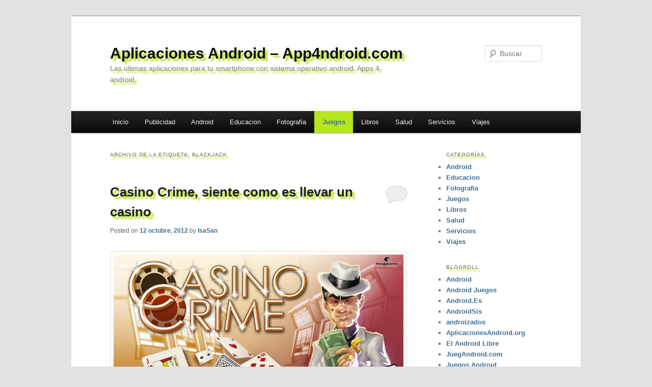

--- FILE ---
content_type: text/html; charset=UTF-8
request_url: https://www.app4ndroid.com/tag/blackjack/
body_size: 8126
content:

<!DOCTYPE html>
<!--[if IE 6]>
<html id="ie6" dir="ltr" lang="es" prefix="og: https://ogp.me/ns#">
<![endif]-->
<!--[if IE 7]>
<html id="ie7" dir="ltr" lang="es" prefix="og: https://ogp.me/ns#">
<![endif]-->
<!--[if IE 8]>
<html id="ie8" dir="ltr" lang="es" prefix="og: https://ogp.me/ns#">
<![endif]-->
<!--[if !(IE 6) | !(IE 7) | !(IE 8)  ]><!-->
<html dir="ltr" lang="es" prefix="og: https://ogp.me/ns#">
<!--<![endif]-->
<head>
<meta charset="UTF-8" />
<meta name="viewport" content="width=device-width" />

<link rel="profile" href="http://gmpg.org/xfn/11" />
<link rel="stylesheet" type="text/css" media="all" href="https://www.app4ndroid.com/wp-content/themes/twentyeleven/style.css" />
	<link rel="shortcut icon" type="image/x-icon" href="https://www.app4ndroid.com/favicon.jpg"/>
	<link rel="apple-touch-icon" href="https://www.app4ndroid.com/favicon.jpg"/>
<link rel="pingback" href="https://www.app4ndroid.com/xmlrpc.php" />
<!--[if lt IE 9]>
<script src="https://www.app4ndroid.com/wp-content/themes/twentyeleven/js/html5.js" type="text/javascript"></script>
<![endif]-->

	<style>img:is([sizes="auto" i], [sizes^="auto," i]) { contain-intrinsic-size: 3000px 1500px }</style>
	
		<!-- All in One SEO 4.8.4.1 - aioseo.com -->
		<title>blackjack | Aplicaciones Android - App4ndroid.com</title>
	<meta name="robots" content="max-image-preview:large" />
	<link rel="canonical" href="https://www.app4ndroid.com/tag/blackjack/" />
	<meta name="generator" content="All in One SEO (AIOSEO) 4.8.4.1" />
		<script type="application/ld+json" class="aioseo-schema">
			{"@context":"https:\/\/schema.org","@graph":[{"@type":"BreadcrumbList","@id":"https:\/\/www.app4ndroid.com\/tag\/blackjack\/#breadcrumblist","itemListElement":[{"@type":"ListItem","@id":"https:\/\/www.app4ndroid.com#listItem","position":1,"name":"Home","item":"https:\/\/www.app4ndroid.com","nextItem":{"@type":"ListItem","@id":"https:\/\/www.app4ndroid.com\/tag\/blackjack\/#listItem","name":"blackjack"}},{"@type":"ListItem","@id":"https:\/\/www.app4ndroid.com\/tag\/blackjack\/#listItem","position":2,"name":"blackjack","previousItem":{"@type":"ListItem","@id":"https:\/\/www.app4ndroid.com#listItem","name":"Home"}}]},{"@type":"CollectionPage","@id":"https:\/\/www.app4ndroid.com\/tag\/blackjack\/#collectionpage","url":"https:\/\/www.app4ndroid.com\/tag\/blackjack\/","name":"blackjack | Aplicaciones Android - App4ndroid.com","inLanguage":"es-ES","isPartOf":{"@id":"https:\/\/www.app4ndroid.com\/#website"},"breadcrumb":{"@id":"https:\/\/www.app4ndroid.com\/tag\/blackjack\/#breadcrumblist"}},{"@type":"Organization","@id":"https:\/\/www.app4ndroid.com\/#organization","name":"Aplicaciones Android - App4ndroid.com","description":"Las ultimas aplicaciones para tu smartphone con sistema operativo android. Apps 4 android.","url":"https:\/\/www.app4ndroid.com\/"},{"@type":"WebSite","@id":"https:\/\/www.app4ndroid.com\/#website","url":"https:\/\/www.app4ndroid.com\/","name":"Aplicaciones Android - App4ndroid.com","description":"Las ultimas aplicaciones para tu smartphone con sistema operativo android. Apps 4 android.","inLanguage":"es-ES","publisher":{"@id":"https:\/\/www.app4ndroid.com\/#organization"}}]}
		</script>
		<!-- All in One SEO -->

<link rel="alternate" type="application/rss+xml" title="Aplicaciones Android - App4ndroid.com &raquo; Feed" href="https://www.app4ndroid.com/feed/" />
<link rel="alternate" type="application/rss+xml" title="Aplicaciones Android - App4ndroid.com &raquo; Feed de los comentarios" href="https://www.app4ndroid.com/comments/feed/" />
<link rel="alternate" type="application/rss+xml" title="Aplicaciones Android - App4ndroid.com &raquo; Etiqueta blackjack del feed" href="https://www.app4ndroid.com/tag/blackjack/feed/" />
<script type="text/javascript">
/* <![CDATA[ */
window._wpemojiSettings = {"baseUrl":"https:\/\/s.w.org\/images\/core\/emoji\/16.0.1\/72x72\/","ext":".png","svgUrl":"https:\/\/s.w.org\/images\/core\/emoji\/16.0.1\/svg\/","svgExt":".svg","source":{"concatemoji":"https:\/\/www.app4ndroid.com\/wp-includes\/js\/wp-emoji-release.min.js?ver=6.8.3"}};
/*! This file is auto-generated */
!function(s,n){var o,i,e;function c(e){try{var t={supportTests:e,timestamp:(new Date).valueOf()};sessionStorage.setItem(o,JSON.stringify(t))}catch(e){}}function p(e,t,n){e.clearRect(0,0,e.canvas.width,e.canvas.height),e.fillText(t,0,0);var t=new Uint32Array(e.getImageData(0,0,e.canvas.width,e.canvas.height).data),a=(e.clearRect(0,0,e.canvas.width,e.canvas.height),e.fillText(n,0,0),new Uint32Array(e.getImageData(0,0,e.canvas.width,e.canvas.height).data));return t.every(function(e,t){return e===a[t]})}function u(e,t){e.clearRect(0,0,e.canvas.width,e.canvas.height),e.fillText(t,0,0);for(var n=e.getImageData(16,16,1,1),a=0;a<n.data.length;a++)if(0!==n.data[a])return!1;return!0}function f(e,t,n,a){switch(t){case"flag":return n(e,"\ud83c\udff3\ufe0f\u200d\u26a7\ufe0f","\ud83c\udff3\ufe0f\u200b\u26a7\ufe0f")?!1:!n(e,"\ud83c\udde8\ud83c\uddf6","\ud83c\udde8\u200b\ud83c\uddf6")&&!n(e,"\ud83c\udff4\udb40\udc67\udb40\udc62\udb40\udc65\udb40\udc6e\udb40\udc67\udb40\udc7f","\ud83c\udff4\u200b\udb40\udc67\u200b\udb40\udc62\u200b\udb40\udc65\u200b\udb40\udc6e\u200b\udb40\udc67\u200b\udb40\udc7f");case"emoji":return!a(e,"\ud83e\udedf")}return!1}function g(e,t,n,a){var r="undefined"!=typeof WorkerGlobalScope&&self instanceof WorkerGlobalScope?new OffscreenCanvas(300,150):s.createElement("canvas"),o=r.getContext("2d",{willReadFrequently:!0}),i=(o.textBaseline="top",o.font="600 32px Arial",{});return e.forEach(function(e){i[e]=t(o,e,n,a)}),i}function t(e){var t=s.createElement("script");t.src=e,t.defer=!0,s.head.appendChild(t)}"undefined"!=typeof Promise&&(o="wpEmojiSettingsSupports",i=["flag","emoji"],n.supports={everything:!0,everythingExceptFlag:!0},e=new Promise(function(e){s.addEventListener("DOMContentLoaded",e,{once:!0})}),new Promise(function(t){var n=function(){try{var e=JSON.parse(sessionStorage.getItem(o));if("object"==typeof e&&"number"==typeof e.timestamp&&(new Date).valueOf()<e.timestamp+604800&&"object"==typeof e.supportTests)return e.supportTests}catch(e){}return null}();if(!n){if("undefined"!=typeof Worker&&"undefined"!=typeof OffscreenCanvas&&"undefined"!=typeof URL&&URL.createObjectURL&&"undefined"!=typeof Blob)try{var e="postMessage("+g.toString()+"("+[JSON.stringify(i),f.toString(),p.toString(),u.toString()].join(",")+"));",a=new Blob([e],{type:"text/javascript"}),r=new Worker(URL.createObjectURL(a),{name:"wpTestEmojiSupports"});return void(r.onmessage=function(e){c(n=e.data),r.terminate(),t(n)})}catch(e){}c(n=g(i,f,p,u))}t(n)}).then(function(e){for(var t in e)n.supports[t]=e[t],n.supports.everything=n.supports.everything&&n.supports[t],"flag"!==t&&(n.supports.everythingExceptFlag=n.supports.everythingExceptFlag&&n.supports[t]);n.supports.everythingExceptFlag=n.supports.everythingExceptFlag&&!n.supports.flag,n.DOMReady=!1,n.readyCallback=function(){n.DOMReady=!0}}).then(function(){return e}).then(function(){var e;n.supports.everything||(n.readyCallback(),(e=n.source||{}).concatemoji?t(e.concatemoji):e.wpemoji&&e.twemoji&&(t(e.twemoji),t(e.wpemoji)))}))}((window,document),window._wpemojiSettings);
/* ]]> */
</script>
<style id='wp-emoji-styles-inline-css' type='text/css'>

	img.wp-smiley, img.emoji {
		display: inline !important;
		border: none !important;
		box-shadow: none !important;
		height: 1em !important;
		width: 1em !important;
		margin: 0 0.07em !important;
		vertical-align: -0.1em !important;
		background: none !important;
		padding: 0 !important;
	}
</style>
<link rel='stylesheet' id='wp-block-library-css' href='https://www.app4ndroid.com/wp-includes/css/dist/block-library/style.min.css?ver=6.8.3' type='text/css' media='all' />
<style id='classic-theme-styles-inline-css' type='text/css'>
/*! This file is auto-generated */
.wp-block-button__link{color:#fff;background-color:#32373c;border-radius:9999px;box-shadow:none;text-decoration:none;padding:calc(.667em + 2px) calc(1.333em + 2px);font-size:1.125em}.wp-block-file__button{background:#32373c;color:#fff;text-decoration:none}
</style>
<style id='global-styles-inline-css' type='text/css'>
:root{--wp--preset--aspect-ratio--square: 1;--wp--preset--aspect-ratio--4-3: 4/3;--wp--preset--aspect-ratio--3-4: 3/4;--wp--preset--aspect-ratio--3-2: 3/2;--wp--preset--aspect-ratio--2-3: 2/3;--wp--preset--aspect-ratio--16-9: 16/9;--wp--preset--aspect-ratio--9-16: 9/16;--wp--preset--color--black: #000000;--wp--preset--color--cyan-bluish-gray: #abb8c3;--wp--preset--color--white: #ffffff;--wp--preset--color--pale-pink: #f78da7;--wp--preset--color--vivid-red: #cf2e2e;--wp--preset--color--luminous-vivid-orange: #ff6900;--wp--preset--color--luminous-vivid-amber: #fcb900;--wp--preset--color--light-green-cyan: #7bdcb5;--wp--preset--color--vivid-green-cyan: #00d084;--wp--preset--color--pale-cyan-blue: #8ed1fc;--wp--preset--color--vivid-cyan-blue: #0693e3;--wp--preset--color--vivid-purple: #9b51e0;--wp--preset--gradient--vivid-cyan-blue-to-vivid-purple: linear-gradient(135deg,rgba(6,147,227,1) 0%,rgb(155,81,224) 100%);--wp--preset--gradient--light-green-cyan-to-vivid-green-cyan: linear-gradient(135deg,rgb(122,220,180) 0%,rgb(0,208,130) 100%);--wp--preset--gradient--luminous-vivid-amber-to-luminous-vivid-orange: linear-gradient(135deg,rgba(252,185,0,1) 0%,rgba(255,105,0,1) 100%);--wp--preset--gradient--luminous-vivid-orange-to-vivid-red: linear-gradient(135deg,rgba(255,105,0,1) 0%,rgb(207,46,46) 100%);--wp--preset--gradient--very-light-gray-to-cyan-bluish-gray: linear-gradient(135deg,rgb(238,238,238) 0%,rgb(169,184,195) 100%);--wp--preset--gradient--cool-to-warm-spectrum: linear-gradient(135deg,rgb(74,234,220) 0%,rgb(151,120,209) 20%,rgb(207,42,186) 40%,rgb(238,44,130) 60%,rgb(251,105,98) 80%,rgb(254,248,76) 100%);--wp--preset--gradient--blush-light-purple: linear-gradient(135deg,rgb(255,206,236) 0%,rgb(152,150,240) 100%);--wp--preset--gradient--blush-bordeaux: linear-gradient(135deg,rgb(254,205,165) 0%,rgb(254,45,45) 50%,rgb(107,0,62) 100%);--wp--preset--gradient--luminous-dusk: linear-gradient(135deg,rgb(255,203,112) 0%,rgb(199,81,192) 50%,rgb(65,88,208) 100%);--wp--preset--gradient--pale-ocean: linear-gradient(135deg,rgb(255,245,203) 0%,rgb(182,227,212) 50%,rgb(51,167,181) 100%);--wp--preset--gradient--electric-grass: linear-gradient(135deg,rgb(202,248,128) 0%,rgb(113,206,126) 100%);--wp--preset--gradient--midnight: linear-gradient(135deg,rgb(2,3,129) 0%,rgb(40,116,252) 100%);--wp--preset--font-size--small: 13px;--wp--preset--font-size--medium: 20px;--wp--preset--font-size--large: 36px;--wp--preset--font-size--x-large: 42px;--wp--preset--spacing--20: 0.44rem;--wp--preset--spacing--30: 0.67rem;--wp--preset--spacing--40: 1rem;--wp--preset--spacing--50: 1.5rem;--wp--preset--spacing--60: 2.25rem;--wp--preset--spacing--70: 3.38rem;--wp--preset--spacing--80: 5.06rem;--wp--preset--shadow--natural: 6px 6px 9px rgba(0, 0, 0, 0.2);--wp--preset--shadow--deep: 12px 12px 50px rgba(0, 0, 0, 0.4);--wp--preset--shadow--sharp: 6px 6px 0px rgba(0, 0, 0, 0.2);--wp--preset--shadow--outlined: 6px 6px 0px -3px rgba(255, 255, 255, 1), 6px 6px rgba(0, 0, 0, 1);--wp--preset--shadow--crisp: 6px 6px 0px rgba(0, 0, 0, 1);}:where(.is-layout-flex){gap: 0.5em;}:where(.is-layout-grid){gap: 0.5em;}body .is-layout-flex{display: flex;}.is-layout-flex{flex-wrap: wrap;align-items: center;}.is-layout-flex > :is(*, div){margin: 0;}body .is-layout-grid{display: grid;}.is-layout-grid > :is(*, div){margin: 0;}:where(.wp-block-columns.is-layout-flex){gap: 2em;}:where(.wp-block-columns.is-layout-grid){gap: 2em;}:where(.wp-block-post-template.is-layout-flex){gap: 1.25em;}:where(.wp-block-post-template.is-layout-grid){gap: 1.25em;}.has-black-color{color: var(--wp--preset--color--black) !important;}.has-cyan-bluish-gray-color{color: var(--wp--preset--color--cyan-bluish-gray) !important;}.has-white-color{color: var(--wp--preset--color--white) !important;}.has-pale-pink-color{color: var(--wp--preset--color--pale-pink) !important;}.has-vivid-red-color{color: var(--wp--preset--color--vivid-red) !important;}.has-luminous-vivid-orange-color{color: var(--wp--preset--color--luminous-vivid-orange) !important;}.has-luminous-vivid-amber-color{color: var(--wp--preset--color--luminous-vivid-amber) !important;}.has-light-green-cyan-color{color: var(--wp--preset--color--light-green-cyan) !important;}.has-vivid-green-cyan-color{color: var(--wp--preset--color--vivid-green-cyan) !important;}.has-pale-cyan-blue-color{color: var(--wp--preset--color--pale-cyan-blue) !important;}.has-vivid-cyan-blue-color{color: var(--wp--preset--color--vivid-cyan-blue) !important;}.has-vivid-purple-color{color: var(--wp--preset--color--vivid-purple) !important;}.has-black-background-color{background-color: var(--wp--preset--color--black) !important;}.has-cyan-bluish-gray-background-color{background-color: var(--wp--preset--color--cyan-bluish-gray) !important;}.has-white-background-color{background-color: var(--wp--preset--color--white) !important;}.has-pale-pink-background-color{background-color: var(--wp--preset--color--pale-pink) !important;}.has-vivid-red-background-color{background-color: var(--wp--preset--color--vivid-red) !important;}.has-luminous-vivid-orange-background-color{background-color: var(--wp--preset--color--luminous-vivid-orange) !important;}.has-luminous-vivid-amber-background-color{background-color: var(--wp--preset--color--luminous-vivid-amber) !important;}.has-light-green-cyan-background-color{background-color: var(--wp--preset--color--light-green-cyan) !important;}.has-vivid-green-cyan-background-color{background-color: var(--wp--preset--color--vivid-green-cyan) !important;}.has-pale-cyan-blue-background-color{background-color: var(--wp--preset--color--pale-cyan-blue) !important;}.has-vivid-cyan-blue-background-color{background-color: var(--wp--preset--color--vivid-cyan-blue) !important;}.has-vivid-purple-background-color{background-color: var(--wp--preset--color--vivid-purple) !important;}.has-black-border-color{border-color: var(--wp--preset--color--black) !important;}.has-cyan-bluish-gray-border-color{border-color: var(--wp--preset--color--cyan-bluish-gray) !important;}.has-white-border-color{border-color: var(--wp--preset--color--white) !important;}.has-pale-pink-border-color{border-color: var(--wp--preset--color--pale-pink) !important;}.has-vivid-red-border-color{border-color: var(--wp--preset--color--vivid-red) !important;}.has-luminous-vivid-orange-border-color{border-color: var(--wp--preset--color--luminous-vivid-orange) !important;}.has-luminous-vivid-amber-border-color{border-color: var(--wp--preset--color--luminous-vivid-amber) !important;}.has-light-green-cyan-border-color{border-color: var(--wp--preset--color--light-green-cyan) !important;}.has-vivid-green-cyan-border-color{border-color: var(--wp--preset--color--vivid-green-cyan) !important;}.has-pale-cyan-blue-border-color{border-color: var(--wp--preset--color--pale-cyan-blue) !important;}.has-vivid-cyan-blue-border-color{border-color: var(--wp--preset--color--vivid-cyan-blue) !important;}.has-vivid-purple-border-color{border-color: var(--wp--preset--color--vivid-purple) !important;}.has-vivid-cyan-blue-to-vivid-purple-gradient-background{background: var(--wp--preset--gradient--vivid-cyan-blue-to-vivid-purple) !important;}.has-light-green-cyan-to-vivid-green-cyan-gradient-background{background: var(--wp--preset--gradient--light-green-cyan-to-vivid-green-cyan) !important;}.has-luminous-vivid-amber-to-luminous-vivid-orange-gradient-background{background: var(--wp--preset--gradient--luminous-vivid-amber-to-luminous-vivid-orange) !important;}.has-luminous-vivid-orange-to-vivid-red-gradient-background{background: var(--wp--preset--gradient--luminous-vivid-orange-to-vivid-red) !important;}.has-very-light-gray-to-cyan-bluish-gray-gradient-background{background: var(--wp--preset--gradient--very-light-gray-to-cyan-bluish-gray) !important;}.has-cool-to-warm-spectrum-gradient-background{background: var(--wp--preset--gradient--cool-to-warm-spectrum) !important;}.has-blush-light-purple-gradient-background{background: var(--wp--preset--gradient--blush-light-purple) !important;}.has-blush-bordeaux-gradient-background{background: var(--wp--preset--gradient--blush-bordeaux) !important;}.has-luminous-dusk-gradient-background{background: var(--wp--preset--gradient--luminous-dusk) !important;}.has-pale-ocean-gradient-background{background: var(--wp--preset--gradient--pale-ocean) !important;}.has-electric-grass-gradient-background{background: var(--wp--preset--gradient--electric-grass) !important;}.has-midnight-gradient-background{background: var(--wp--preset--gradient--midnight) !important;}.has-small-font-size{font-size: var(--wp--preset--font-size--small) !important;}.has-medium-font-size{font-size: var(--wp--preset--font-size--medium) !important;}.has-large-font-size{font-size: var(--wp--preset--font-size--large) !important;}.has-x-large-font-size{font-size: var(--wp--preset--font-size--x-large) !important;}
:where(.wp-block-post-template.is-layout-flex){gap: 1.25em;}:where(.wp-block-post-template.is-layout-grid){gap: 1.25em;}
:where(.wp-block-columns.is-layout-flex){gap: 2em;}:where(.wp-block-columns.is-layout-grid){gap: 2em;}
:root :where(.wp-block-pullquote){font-size: 1.5em;line-height: 1.6;}
</style>
<style id='akismet-widget-style-inline-css' type='text/css'>

			.a-stats {
				--akismet-color-mid-green: #357b49;
				--akismet-color-white: #fff;
				--akismet-color-light-grey: #f6f7f7;

				max-width: 350px;
				width: auto;
			}

			.a-stats * {
				all: unset;
				box-sizing: border-box;
			}

			.a-stats strong {
				font-weight: 600;
			}

			.a-stats a.a-stats__link,
			.a-stats a.a-stats__link:visited,
			.a-stats a.a-stats__link:active {
				background: var(--akismet-color-mid-green);
				border: none;
				box-shadow: none;
				border-radius: 8px;
				color: var(--akismet-color-white);
				cursor: pointer;
				display: block;
				font-family: -apple-system, BlinkMacSystemFont, 'Segoe UI', 'Roboto', 'Oxygen-Sans', 'Ubuntu', 'Cantarell', 'Helvetica Neue', sans-serif;
				font-weight: 500;
				padding: 12px;
				text-align: center;
				text-decoration: none;
				transition: all 0.2s ease;
			}

			/* Extra specificity to deal with TwentyTwentyOne focus style */
			.widget .a-stats a.a-stats__link:focus {
				background: var(--akismet-color-mid-green);
				color: var(--akismet-color-white);
				text-decoration: none;
			}

			.a-stats a.a-stats__link:hover {
				filter: brightness(110%);
				box-shadow: 0 4px 12px rgba(0, 0, 0, 0.06), 0 0 2px rgba(0, 0, 0, 0.16);
			}

			.a-stats .count {
				color: var(--akismet-color-white);
				display: block;
				font-size: 1.5em;
				line-height: 1.4;
				padding: 0 13px;
				white-space: nowrap;
			}
		
</style>
<link rel="https://api.w.org/" href="https://www.app4ndroid.com/wp-json/" /><link rel="alternate" title="JSON" type="application/json" href="https://www.app4ndroid.com/wp-json/wp/v2/tags/243" /><link rel="EditURI" type="application/rsd+xml" title="RSD" href="https://www.app4ndroid.com/xmlrpc.php?rsd" />
<meta name="generator" content="WordPress 6.8.3" />
<script charset="utf-8" type="text/javascript">var switchTo5x=true;</script><script charset="utf-8" type="text/javascript" src="http://w.sharethis.com/button/buttons.js"></script><script type="text/javascript">stLight.options({publisher:'wp.590f896d-0609-4048-8369-1d7396403bcc'});var st_type='wordpress3.3.2';</script>	<style>
		/* Link color */
		a,
		#site-title a:focus,
		#site-title a:hover,
		#site-title a:active,
		.entry-title a:hover,
		.entry-title a:focus,
		.entry-title a:active,
		.widget_twentyeleven_ephemera .comments-link a:hover,
		section.recent-posts .other-recent-posts a[rel="bookmark"]:hover,
		section.recent-posts .other-recent-posts .comments-link a:hover,
		.format-image footer.entry-meta a:hover,
		#site-generator a:hover {
			color: #3e6c90;
		}
		section.recent-posts .other-recent-posts .comments-link a:hover {
			border-color: #3e6c90;
		}
		article.feature-image.small .entry-summary p a:hover,
		.entry-header .comments-link a:hover,
		.entry-header .comments-link a:focus,
		.entry-header .comments-link a:active,
		.feature-slider a.active {
			background-color: #3e6c90;
		}
	</style>
<style type="text/css">.recentcomments a{display:inline !important;padding:0 !important;margin:0 !important;}</style><script async src="https://pagead2.googlesyndication.com/pagead/js/adsbygoogle.js?client=ca-pub-8531565846153363" crossorigin="anonymous"></script>
</head>

<body class="archive tag tag-blackjack tag-243 wp-theme-twentyeleven two-column right-sidebar">
<div id="page" class="hfeed">
	<header id="branding" role="banner">
			<hgroup>
				<h1 id="site-title"><span><a href="https://www.app4ndroid.com/" title="Aplicaciones Android &#8211; App4ndroid.com" rel="home">Aplicaciones Android &#8211; App4ndroid.com</a></span></h1>
				<h2 id="site-description">Las ultimas aplicaciones para tu smartphone con sistema operativo android. Apps 4 android.</h2>
			</hgroup>

			
								<form method="get" id="searchform" action="https://www.app4ndroid.com/">
		<label for="s" class="assistive-text">Buscar</label>
		<input type="text" class="field" name="s" id="s" placeholder="Buscar" />
		<input type="submit" class="submit" name="submit" id="searchsubmit" value="Buscar" />
	</form>
			
			<nav id="access" role="navigation">
				<h3 class="assistive-text">Menú principal</h3>
								<div class="skip-link"><a class="assistive-text" href="#content" title="Ir al contenido principal">Ir al contenido principal</a></div>
				<div class="skip-link"><a class="assistive-text" href="#secondary" title="Ir al contenido secundario">Ir al contenido secundario</a></div>
								<div class="menu"><ul>
<li ><a href="https://www.app4ndroid.com/">Inicio</a></li><li class="page_item page-item-562"><a href="https://www.app4ndroid.com/publicidad/">Publicidad</a></li>
</ul></div>
<ul><li><a  href="https://www.app4ndroid.com/category/android/" title="Android " >Android</a></li><li><a  href="https://www.app4ndroid.com/category/educacion/" title="Educacion " >Educacion</a></li><li><a  href="https://www.app4ndroid.com/category/fotografia/" title="Fotografia " >Fotografia</a></li><li><strong><a  class="current" style="color:#3e6c90;font-weight:bold;" href="https://www.app4ndroid.com/category/juegos/" title="Juegos " >Juegos</a></strong></li><li><a  href="https://www.app4ndroid.com/category/libros/" title="Libros " >Libros</a></li><li><a  href="https://www.app4ndroid.com/category/salud/" title="Salud " >Salud</a></li><li><a  href="https://www.app4ndroid.com/category/servicios/" title="Servicios " >Servicios</a></li><li><a  href="https://www.app4ndroid.com/category/viajes/" title="Viajes " >Viajes</a></li></ul>			</nav><!-- #access -->
	</header><!-- #branding -->

	<div id="main">
		<section id="primary">
			<div id="content" role="main">

			
				<header class="page-header">
					<h1 class="page-title">Archivo de la etiqueta: <span>blackjack</span></h1>

									</header>

				
								
					
	<article id="post-536" class="post-536 post type-post status-publish format-standard hentry category-juegos tag-blackjack tag-casino tag-casino-crime tag-crimen tag-mafia tag-robar tag-ruleta tag-sims tag-timar">
		<header class="entry-header">
						<h1 class="entry-title"><a href="https://www.app4ndroid.com/juegos-casino-crime-siente-como-es-llevar-un-casino/" title="Enlace permanente a Casino Crime, siente como es llevar un casino" rel="bookmark">Casino Crime, siente como es llevar un casino</a></h1>
			
						<div class="entry-meta">
				<span class="sep">Posted on </span><a href="https://www.app4ndroid.com/juegos-casino-crime-siente-como-es-llevar-un-casino/" title="21:18" rel="bookmark"><time class="entry-date" datetime="2012-10-12T21:18:14+01:00" pubdate>12 octubre, 2012</time></a><span class="by-author"> <span class="sep"> by </span> <span class="author vcard"><a class="url fn n" href="https://www.app4ndroid.com/author/isasan/" title="Ver todas las entradas de IsaSan" rel="author">IsaSan</a></span></span>			</div><!-- .entry-meta -->
			
						<div class="comments-link">
				<a href="https://www.app4ndroid.com/juegos-casino-crime-siente-como-es-llevar-un-casino/#respond"><span class="leave-reply">Responder</span></a>			</div>
					</header><!-- .entry-header -->

				<div class="entry-content">
			<p><img decoding="async" class="alignnone" title="Casino Crimer" src="https://www.app4ndroid.com/uploads/2012/10/imagen-juego-casino-crime.jpg" alt="Imagen baner de la aplicacion de juego casino crime" /></p>
<p>¿Te gusta ir al <strong>casino</strong>?¿Crees que ahí hay mucha <strong>mafia</strong>? ¿Querrías llevar un <strong>casino</strong> con el apoyo de la <strong>mafia</strong>? Con <strong>Casino Crime</strong> podrás emular esa situación. Llevarás un casino en el que tendrás que estar atento para poder coger al cliente desprevenido y que vaya la mayor cantidad de dinero a la <strong>banca</strong>.</p>
<p> <a href="https://www.app4ndroid.com/juegos-casino-crime-siente-como-es-llevar-un-casino/#more-536" class="more-link">Sigue leyendo <span class="meta-nav">&rarr;</span></a></p>
<p><span class='st_facebook' st_title='Casino Crime, siente como es llevar un casino' st_url='https://www.app4ndroid.com/juegos-casino-crime-siente-como-es-llevar-un-casino/' ></span><span class='st_twitter' st_title='Casino Crime, siente como es llevar un casino' st_url='https://www.app4ndroid.com/juegos-casino-crime-siente-como-es-llevar-un-casino/' st_via='app4ndroid'></span></p>					</div><!-- .entry-content -->
		
		<footer class="entry-meta">
												<span class="cat-links">
				<span class="entry-utility-prep entry-utility-prep-cat-links">Publicado en</span> <a href="https://www.app4ndroid.com/category/juegos/" rel="category tag">Juegos</a>			</span>
									<span class="sep"> | </span>
							<span class="tag-links">
				<span class="entry-utility-prep entry-utility-prep-tag-links">Etiquetado</span> <a href="https://www.app4ndroid.com/tag/blackjack/" rel="tag">blackjack</a>, <a href="https://www.app4ndroid.com/tag/casino/" rel="tag">casino</a>, <a href="https://www.app4ndroid.com/tag/casino-crime/" rel="tag">Casino Crime</a>, <a href="https://www.app4ndroid.com/tag/crimen/" rel="tag">crimen</a>, <a href="https://www.app4ndroid.com/tag/mafia/" rel="tag">mafia</a>, <a href="https://www.app4ndroid.com/tag/robar/" rel="tag">robar</a>, <a href="https://www.app4ndroid.com/tag/ruleta/" rel="tag">ruleta</a>, <a href="https://www.app4ndroid.com/tag/sims/" rel="tag">sims</a>, <a href="https://www.app4ndroid.com/tag/timar/" rel="tag">timar</a>			</span>
						
									<span class="sep"> | </span>
						<span class="comments-link"><a href="https://www.app4ndroid.com/juegos-casino-crime-siente-como-es-llevar-un-casino/#respond"><span class="leave-reply">Deja una respuesta</span></a></span>
			
					</footer><!-- #entry-meta -->
	</article><!-- #post-536 -->

				
				
			
			</div><!-- #content -->
		</section><!-- #primary -->

		<div id="secondary" class="widget-area" role="complementary">
			<aside id="categories-2" class="widget widget_categories"><h3 class="widget-title">Categorías</h3>
			<ul>
					<li class="cat-item cat-item-1"><a href="https://www.app4ndroid.com/category/android/">Android</a>
</li>
	<li class="cat-item cat-item-263"><a href="https://www.app4ndroid.com/category/educacion/">Educacion</a>
</li>
	<li class="cat-item cat-item-85"><a href="https://www.app4ndroid.com/category/fotografia/">Fotografia</a>
</li>
	<li class="cat-item cat-item-3"><a href="https://www.app4ndroid.com/category/juegos/">Juegos</a>
</li>
	<li class="cat-item cat-item-54"><a href="https://www.app4ndroid.com/category/libros/">Libros</a>
</li>
	<li class="cat-item cat-item-55"><a href="https://www.app4ndroid.com/category/salud/">Salud</a>
</li>
	<li class="cat-item cat-item-4"><a href="https://www.app4ndroid.com/category/servicios/">Servicios</a>
</li>
	<li class="cat-item cat-item-5"><a href="https://www.app4ndroid.com/category/viajes/">Viajes</a>
</li>
			</ul>

			</aside><aside id="linkcat-405" class="widget widget_links"><h3 class="widget-title">BlogRoll</h3>
	<ul class='xoxo blogroll'>
<li><a href="http://4ndroid.com/" rel="kin" title="Noticias Android">Android</a></li>
<li><a href="http://androjuegos.com/">Android Juegos</a></li>
<li><a href="http://www.android.es/" title="Pagina sobre Android en español">Android.Es</a></li>
<li><a href="http://www.androidsis.com/" title="Todo sobre el sistema Android">AndroidSis</a></li>
<li><a href="http://www.androizados.com/">androizados</a></li>
<li><a href="http://www.aplicaciones-android.org/" title="Pagina dedicada a comentar Android">AplicacionesAndroid.org</a></li>
<li><a href="http://www.elandroidelibre.com/" title="Blog de referencia Android en español">El Android Libre</a></li>
<li><a href="http://www.juegandroid.com" title="Juegos Android">JuegAndroid.com</a></li>
<li><a href="http://www.juegosdeandroid.net/" title="Pagina dedicada a comentar juegos de Android">Juegos Android</a></li>
<li><a href="http://www.androidpasion.com/">Pasion Android</a></li>

	</ul>
</aside>
		</div><!-- #secondary .widget-area -->

	</div><!-- #main -->

	<footer id="colophon" role="contentinfo">

			
<div id="supplementary" class="three">
		<div id="first" class="widget-area" role="complementary">
		<aside id="linkcat-406" class="widget widget_links"><h3 class="widget-title">Webs de Interés</h3>
	<ul class='xoxo blogroll'>
<li><a href="http://4ndroid.com/" rel="kin" title="Noticias Android"><img src="http://4ndroid.com/wp-content/themes/Glow/images/favicon.png" alt="Android" title="Noticias Android" /> Android</a></li>
<li><a href="http://losmundosdeisasan.com" rel="kin" title="Articulos sobre tecnología, informática y reflexiones sobre una de  nuestras redactoras.">Los mundos de IsaSan</a></li>

	</ul>
</aside>
	</div><!-- #first .widget-area -->
	
		<div id="second" class="widget-area" role="complementary">
		
		<aside id="recent-posts-2" class="widget widget_recent_entries">
		<h3 class="widget-title">Entradas recientes</h3>
		<ul>
											<li>
					<a href="https://www.app4ndroid.com/juegos-lucha-con-clans-of-clans-en-el-campo-de-batalla-con-android/">Lucha con Clans of Clans en el campo de batalla con Android</a>
									</li>
											<li>
					<a href="https://www.app4ndroid.com/salud-runtastic-sit-ups-consigue-tu-tableta-de-chocolate-propia/">Runtastic SitUps Consigue tu tableta de chocolate propia</a>
									</li>
											<li>
					<a href="https://www.app4ndroid.com/viajes-controla-tus-rutas-con-my-tracks/">Controla tus rutas con My Tracks</a>
									</li>
											<li>
					<a href="https://www.app4ndroid.com/juegos-temple-run-2-corre-corre-que-te-pilla/">Temple Run 2, corre corre que te pilla</a>
									</li>
											<li>
					<a href="https://www.app4ndroid.com/juegos-icy-tower-2-llega-a-lo-alto-del-castillo/">Icy Tower 2, llega a lo alto del castillo</a>
									</li>
					</ul>

		</aside>	</div><!-- #second .widget-area -->
	
		<div id="third" class="widget-area" role="complementary">
		<aside id="recent-comments-2" class="widget widget_recent_comments"><h3 class="widget-title">Comentarios recientes</h3><ul id="recentcomments"><li class="recentcomments"><span class="comment-author-link"><a href="http://greenlionsoft.com" class="url" rel="ugc external nofollow">GreenLionSoft</a></span> en <a href="https://www.app4ndroid.com/viajes-madrid-metro-bus-y-cercanias/#comment-205">Madrid Metro, Bus y Cercanias</a></li><li class="recentcomments"><span class="comment-author-link"><a href="http://fjsl.es" class="url" rel="ugc external nofollow">Fran</a></span> en <a href="https://www.app4ndroid.com/juegos-pudding-monsters-haz-la-gelatina-mas-grande/#comment-67">Pudding Monsters, haz la gelatina más grande</a></li><li class="recentcomments"><span class="comment-author-link">app4ndroid</span> en <a href="https://www.app4ndroid.com/juegos-pudding-monsters-haz-la-gelatina-mas-grande/#comment-46">Pudding Monsters, haz la gelatina más grande</a></li><li class="recentcomments"><span class="comment-author-link">app4ndroid</span> en <a href="https://www.app4ndroid.com/juegos-pou-lleva-tu-mascota-en-el-movil/#comment-45">Pou lleva tu mascota en el móvil</a></li><li class="recentcomments"><span class="comment-author-link">app4ndroid</span> en <a href="https://www.app4ndroid.com/juegos-construye-tu-ciudad-en-oregon-trail-pioneros/#comment-43">Construye la mejor ciudad del oeste en Oregon Trail Pioneros</a></li></ul></aside>	</div><!-- #third .widget-area -->
	</div><!-- #supplementary -->
			<div id="site-generator">

								<a href="http://es.wordpress.org/" title="Plataforma semántica de publicación personal" rel="generator">Funciona con WordPress</a>


			</div>
	</footer><!-- #colophon -->
</div><!-- #page -->

<script type="speculationrules">
{"prefetch":[{"source":"document","where":{"and":[{"href_matches":"\/*"},{"not":{"href_matches":["\/wp-*.php","\/wp-admin\/*","\/uploads\/*","\/wp-content\/*","\/wp-content\/plugins\/*","\/wp-content\/themes\/twentyeleven\/*","\/*\\?(.+)"]}},{"not":{"selector_matches":"a[rel~=\"nofollow\"]"}},{"not":{"selector_matches":".no-prefetch, .no-prefetch a"}}]},"eagerness":"conservative"}]}
</script>

</body>
</html>

--- FILE ---
content_type: text/html; charset=utf-8
request_url: https://www.google.com/recaptcha/api2/aframe
body_size: 267
content:
<!DOCTYPE HTML><html><head><meta http-equiv="content-type" content="text/html; charset=UTF-8"></head><body><script nonce="7R-B0bjIRevnwYJNwLhtrQ">/** Anti-fraud and anti-abuse applications only. See google.com/recaptcha */ try{var clients={'sodar':'https://pagead2.googlesyndication.com/pagead/sodar?'};window.addEventListener("message",function(a){try{if(a.source===window.parent){var b=JSON.parse(a.data);var c=clients[b['id']];if(c){var d=document.createElement('img');d.src=c+b['params']+'&rc='+(localStorage.getItem("rc::a")?sessionStorage.getItem("rc::b"):"");window.document.body.appendChild(d);sessionStorage.setItem("rc::e",parseInt(sessionStorage.getItem("rc::e")||0)+1);localStorage.setItem("rc::h",'1765987802876');}}}catch(b){}});window.parent.postMessage("_grecaptcha_ready", "*");}catch(b){}</script></body></html>